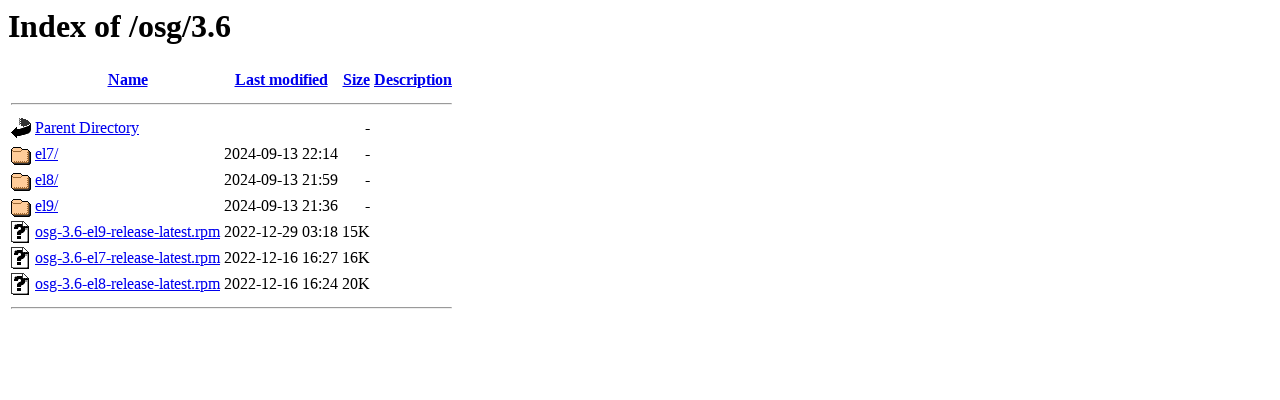

--- FILE ---
content_type: text/html;charset=ISO-8859-1
request_url: https://repo.opensciencegrid.org/osg/3.6/?C=S;O=A
body_size: 1889
content:
<!DOCTYPE HTML PUBLIC "-//W3C//DTD HTML 3.2 Final//EN">
<html>
 <head>
  <title>Index of /osg/3.6</title>
 </head>
 <body>
<h1>Index of /osg/3.6</h1>
  <table>
   <tr><th valign="top"><img src="/icons/blank.gif" alt="[ICO]"></th><th><a href="?C=N;O=A">Name</a></th><th><a href="?C=M;O=A">Last modified</a></th><th><a href="?C=S;O=D">Size</a></th><th><a href="?C=D;O=A">Description</a></th></tr>
   <tr><th colspan="5"><hr></th></tr>
<tr><td valign="top"><img src="/icons/back.gif" alt="[PARENTDIR]"></td><td><a href="/osg/">Parent Directory</a></td><td>&nbsp;</td><td align="right">  - </td><td>&nbsp;</td></tr>
<tr><td valign="top"><img src="/icons/folder.gif" alt="[DIR]"></td><td><a href="el7/">el7/</a></td><td align="right">2024-09-13 22:14  </td><td align="right">  - </td><td>&nbsp;</td></tr>
<tr><td valign="top"><img src="/icons/folder.gif" alt="[DIR]"></td><td><a href="el8/">el8/</a></td><td align="right">2024-09-13 21:59  </td><td align="right">  - </td><td>&nbsp;</td></tr>
<tr><td valign="top"><img src="/icons/folder.gif" alt="[DIR]"></td><td><a href="el9/">el9/</a></td><td align="right">2024-09-13 21:36  </td><td align="right">  - </td><td>&nbsp;</td></tr>
<tr><td valign="top"><img src="/icons/unknown.gif" alt="[   ]"></td><td><a href="osg-3.6-el9-release-latest.rpm">osg-3.6-el9-release-latest.rpm</a></td><td align="right">2022-12-29 03:18  </td><td align="right"> 15K</td><td>&nbsp;</td></tr>
<tr><td valign="top"><img src="/icons/unknown.gif" alt="[   ]"></td><td><a href="osg-3.6-el7-release-latest.rpm">osg-3.6-el7-release-latest.rpm</a></td><td align="right">2022-12-16 16:27  </td><td align="right"> 16K</td><td>&nbsp;</td></tr>
<tr><td valign="top"><img src="/icons/unknown.gif" alt="[   ]"></td><td><a href="osg-3.6-el8-release-latest.rpm">osg-3.6-el8-release-latest.rpm</a></td><td align="right">2022-12-16 16:24  </td><td align="right"> 20K</td><td>&nbsp;</td></tr>
   <tr><th colspan="5"><hr></th></tr>
</table>
</body></html>
